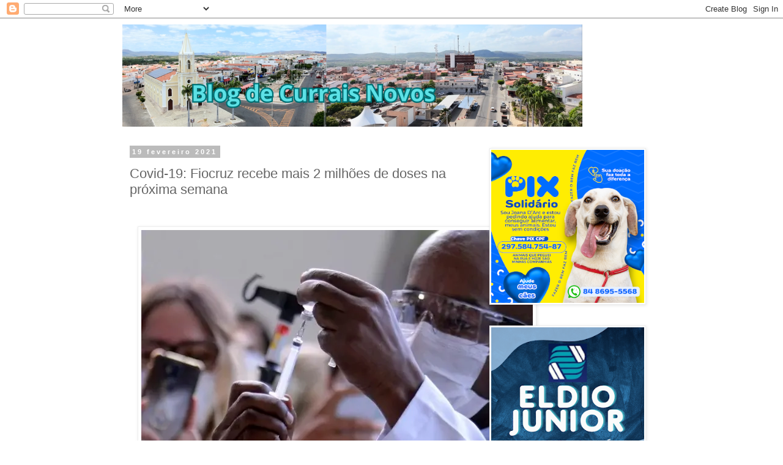

--- FILE ---
content_type: text/html; charset=UTF-8
request_url: http://www.cnovos.com/2021/02/covid-19-fiocruz-recebe-mais-2-milhoes.html
body_size: 12216
content:
<!DOCTYPE html>
<html class='v2' dir='ltr' lang='pt-BR'>
<head>
<link href='https://www.blogger.com/static/v1/widgets/335934321-css_bundle_v2.css' rel='stylesheet' type='text/css'/>
<meta content='width=1100' name='viewport'/>
<meta content='text/html; charset=UTF-8' http-equiv='Content-Type'/>
<meta content='blogger' name='generator'/>
<link href='http://www.cnovos.com/favicon.ico' rel='icon' type='image/x-icon'/>
<link href='http://www.cnovos.com/2021/02/covid-19-fiocruz-recebe-mais-2-milhoes.html' rel='canonical'/>
<link rel="alternate" type="application/atom+xml" title="Blog de Currais Novos - Atom" href="http://www.cnovos.com/feeds/posts/default" />
<link rel="alternate" type="application/rss+xml" title="Blog de Currais Novos - RSS" href="http://www.cnovos.com/feeds/posts/default?alt=rss" />
<link rel="service.post" type="application/atom+xml" title="Blog de Currais Novos - Atom" href="https://www.blogger.com/feeds/5779452736672743118/posts/default" />

<link rel="alternate" type="application/atom+xml" title="Blog de Currais Novos - Atom" href="http://www.cnovos.com/feeds/27008589776000517/comments/default" />
<!--Can't find substitution for tag [blog.ieCssRetrofitLinks]-->
<link href='https://robsonpiresxerife.com/wp-content/uploads/2021/01/astrazeneca_oxford_fiocruz_tmazs_230120210919.jpg' rel='image_src'/>
<meta content='http://www.cnovos.com/2021/02/covid-19-fiocruz-recebe-mais-2-milhoes.html' property='og:url'/>
<meta content='Covid-19: Fiocruz recebe mais 2 milhões de doses na próxima semana' property='og:title'/>
<meta content='Blog de Currais Novos - Aqui são discutidos os principais assuntos da cidade de região, como também do Brasil. Esporte, politítica e etc.' property='og:description'/>
<meta content='https://lh3.googleusercontent.com/blogger_img_proxy/AEn0k_vmaqq9mNx733k--Tt2W4DftFvjtTWxfRGEPCTPWxOJ4psYpbXq5LMMyaWjS4RnQrTYo9fN5M_0ZvO1sYHlRKtSN0Pr4emPFgQgGXjE_gbkg6535AR7PYCfob-JjuO51jG07O-w4qbjFUWt3-7WE-zBQsz2sJp6S0vdsoaS7oYJ8u9nJO6Bw5RaQBsPUQ=w1200-h630-p-k-no-nu' property='og:image'/>
<title>Blog de Currais Novos: Covid-19: Fiocruz recebe mais 2 milhões de doses na próxima semana</title>
<style id='page-skin-1' type='text/css'><!--
/*
-----------------------------------------------
Blogger Template Style
Name:     Simple
Designer: Blogger
URL:      www.blogger.com
----------------------------------------------- */
/* Content
----------------------------------------------- */
body {
font: normal normal 12px 'Trebuchet MS', Trebuchet, Verdana, sans-serif;
color: #666666;
background: #ffffff none repeat scroll top left;
padding: 0 0 0 0;
}
html body .region-inner {
min-width: 0;
max-width: 100%;
width: auto;
}
h2 {
font-size: 22px;
}
a:link {
text-decoration:none;
color: #2288bb;
}
a:visited {
text-decoration:none;
color: #888888;
}
a:hover {
text-decoration:underline;
color: #33aaff;
}
.body-fauxcolumn-outer .fauxcolumn-inner {
background: transparent none repeat scroll top left;
_background-image: none;
}
.body-fauxcolumn-outer .cap-top {
position: absolute;
z-index: 1;
height: 400px;
width: 100%;
}
.body-fauxcolumn-outer .cap-top .cap-left {
width: 100%;
background: transparent none repeat-x scroll top left;
_background-image: none;
}
.content-outer {
-moz-box-shadow: 0 0 0 rgba(0, 0, 0, .15);
-webkit-box-shadow: 0 0 0 rgba(0, 0, 0, .15);
-goog-ms-box-shadow: 0 0 0 #333333;
box-shadow: 0 0 0 rgba(0, 0, 0, .15);
margin-bottom: 1px;
}
.content-inner {
padding: 10px 40px;
}
.content-inner {
background-color: #ffffff;
}
/* Header
----------------------------------------------- */
.header-outer {
background: transparent none repeat-x scroll 0 -400px;
_background-image: none;
}
.Header h1 {
font: normal normal 40px 'Trebuchet MS',Trebuchet,Verdana,sans-serif;
color: #000000;
text-shadow: 0 0 0 rgba(0, 0, 0, .2);
}
.Header h1 a {
color: #000000;
}
.Header .description {
font-size: 18px;
color: #000000;
}
.header-inner .Header .titlewrapper {
padding: 22px 0;
}
.header-inner .Header .descriptionwrapper {
padding: 0 0;
}
/* Tabs
----------------------------------------------- */
.tabs-inner .section:first-child {
border-top: 0 solid #dddddd;
}
.tabs-inner .section:first-child ul {
margin-top: -1px;
border-top: 1px solid #dddddd;
border-left: 1px solid #dddddd;
border-right: 1px solid #dddddd;
}
.tabs-inner .widget ul {
background: transparent none repeat-x scroll 0 -800px;
_background-image: none;
border-bottom: 1px solid #dddddd;
margin-top: 0;
margin-left: -30px;
margin-right: -30px;
}
.tabs-inner .widget li a {
display: inline-block;
padding: .6em 1em;
font: normal normal 12px 'Trebuchet MS', Trebuchet, Verdana, sans-serif;
color: #000000;
border-left: 1px solid #ffffff;
border-right: 1px solid #dddddd;
}
.tabs-inner .widget li:first-child a {
border-left: none;
}
.tabs-inner .widget li.selected a, .tabs-inner .widget li a:hover {
color: #000000;
background-color: #eeeeee;
text-decoration: none;
}
/* Columns
----------------------------------------------- */
.main-outer {
border-top: 0 solid transparent;
}
.fauxcolumn-left-outer .fauxcolumn-inner {
border-right: 1px solid transparent;
}
.fauxcolumn-right-outer .fauxcolumn-inner {
border-left: 1px solid transparent;
}
/* Headings
----------------------------------------------- */
div.widget > h2,
div.widget h2.title {
margin: 0 0 1em 0;
font: normal bold 11px 'Trebuchet MS',Trebuchet,Verdana,sans-serif;
color: #000000;
}
/* Widgets
----------------------------------------------- */
.widget .zippy {
color: #999999;
text-shadow: 2px 2px 1px rgba(0, 0, 0, .1);
}
.widget .popular-posts ul {
list-style: none;
}
/* Posts
----------------------------------------------- */
h2.date-header {
font: normal bold 11px Arial, Tahoma, Helvetica, FreeSans, sans-serif;
}
.date-header span {
background-color: #bbbbbb;
color: #ffffff;
padding: 0.4em;
letter-spacing: 3px;
margin: inherit;
}
.main-inner {
padding-top: 35px;
padding-bottom: 65px;
}
.main-inner .column-center-inner {
padding: 0 0;
}
.main-inner .column-center-inner .section {
margin: 0 1em;
}
.post {
margin: 0 0 45px 0;
}
h3.post-title, .comments h4 {
font: normal normal 22px 'Trebuchet MS',Trebuchet,Verdana,sans-serif;
margin: .75em 0 0;
}
.post-body {
font-size: 110%;
line-height: 1.4;
position: relative;
}
.post-body img, .post-body .tr-caption-container, .Profile img, .Image img,
.BlogList .item-thumbnail img {
padding: 2px;
background: #ffffff;
border: 1px solid #eeeeee;
-moz-box-shadow: 1px 1px 5px rgba(0, 0, 0, .1);
-webkit-box-shadow: 1px 1px 5px rgba(0, 0, 0, .1);
box-shadow: 1px 1px 5px rgba(0, 0, 0, .1);
}
.post-body img, .post-body .tr-caption-container {
padding: 5px;
}
.post-body .tr-caption-container {
color: #666666;
}
.post-body .tr-caption-container img {
padding: 0;
background: transparent;
border: none;
-moz-box-shadow: 0 0 0 rgba(0, 0, 0, .1);
-webkit-box-shadow: 0 0 0 rgba(0, 0, 0, .1);
box-shadow: 0 0 0 rgba(0, 0, 0, .1);
}
.post-header {
margin: 0 0 1.5em;
line-height: 1.6;
font-size: 90%;
}
.post-footer {
margin: 20px -2px 0;
padding: 5px 10px;
color: #666666;
background-color: #eeeeee;
border-bottom: 1px solid #eeeeee;
line-height: 1.6;
font-size: 90%;
}
#comments .comment-author {
padding-top: 1.5em;
border-top: 1px solid transparent;
background-position: 0 1.5em;
}
#comments .comment-author:first-child {
padding-top: 0;
border-top: none;
}
.avatar-image-container {
margin: .2em 0 0;
}
#comments .avatar-image-container img {
border: 1px solid #eeeeee;
}
/* Comments
----------------------------------------------- */
.comments .comments-content .icon.blog-author {
background-repeat: no-repeat;
background-image: url([data-uri]);
}
.comments .comments-content .loadmore a {
border-top: 1px solid #999999;
border-bottom: 1px solid #999999;
}
.comments .comment-thread.inline-thread {
background-color: #eeeeee;
}
.comments .continue {
border-top: 2px solid #999999;
}
/* Accents
---------------------------------------------- */
.section-columns td.columns-cell {
border-left: 1px solid transparent;
}
.blog-pager {
background: transparent url(https://resources.blogblog.com/blogblog/data/1kt/simple/paging_dot.png) repeat-x scroll top center;
}
.blog-pager-older-link, .home-link,
.blog-pager-newer-link {
background-color: #ffffff;
padding: 5px;
}
.footer-outer {
border-top: 1px dashed #bbbbbb;
}
/* Mobile
----------------------------------------------- */
body.mobile  {
background-size: auto;
}
.mobile .body-fauxcolumn-outer {
background: transparent none repeat scroll top left;
}
.mobile .body-fauxcolumn-outer .cap-top {
background-size: 100% auto;
}
.mobile .content-outer {
-webkit-box-shadow: 0 0 3px rgba(0, 0, 0, .15);
box-shadow: 0 0 3px rgba(0, 0, 0, .15);
}
.mobile .tabs-inner .widget ul {
margin-left: 0;
margin-right: 0;
}
.mobile .post {
margin: 0;
}
.mobile .main-inner .column-center-inner .section {
margin: 0;
}
.mobile .date-header span {
padding: 0.1em 10px;
margin: 0 -10px;
}
.mobile h3.post-title {
margin: 0;
}
.mobile .blog-pager {
background: transparent none no-repeat scroll top center;
}
.mobile .footer-outer {
border-top: none;
}
.mobile .main-inner, .mobile .footer-inner {
background-color: #ffffff;
}
.mobile-index-contents {
color: #666666;
}
.mobile-link-button {
background-color: #2288bb;
}
.mobile-link-button a:link, .mobile-link-button a:visited {
color: #ffffff;
}
.mobile .tabs-inner .section:first-child {
border-top: none;
}
.mobile .tabs-inner .PageList .widget-content {
background-color: #eeeeee;
color: #000000;
border-top: 1px solid #dddddd;
border-bottom: 1px solid #dddddd;
}
.mobile .tabs-inner .PageList .widget-content .pagelist-arrow {
border-left: 1px solid #dddddd;
}

--></style>
<style id='template-skin-1' type='text/css'><!--
body {
min-width: 960px;
}
.content-outer, .content-fauxcolumn-outer, .region-inner {
min-width: 960px;
max-width: 960px;
_width: 960px;
}
.main-inner .columns {
padding-left: 0;
padding-right: 310px;
}
.main-inner .fauxcolumn-center-outer {
left: 0;
right: 310px;
/* IE6 does not respect left and right together */
_width: expression(this.parentNode.offsetWidth -
parseInt("0") -
parseInt("310px") + 'px');
}
.main-inner .fauxcolumn-left-outer {
width: 0;
}
.main-inner .fauxcolumn-right-outer {
width: 310px;
}
.main-inner .column-left-outer {
width: 0;
right: 100%;
margin-left: -0;
}
.main-inner .column-right-outer {
width: 310px;
margin-right: -310px;
}
#layout {
min-width: 0;
}
#layout .content-outer {
min-width: 0;
width: 800px;
}
#layout .region-inner {
min-width: 0;
width: auto;
}
body#layout div.add_widget {
padding: 8px;
}
body#layout div.add_widget a {
margin-left: 32px;
}
--></style>
<link href='https://www.blogger.com/dyn-css/authorization.css?targetBlogID=5779452736672743118&amp;zx=1a047632-aaf4-4372-8049-339f86ebe64a' media='none' onload='if(media!=&#39;all&#39;)media=&#39;all&#39;' rel='stylesheet'/><noscript><link href='https://www.blogger.com/dyn-css/authorization.css?targetBlogID=5779452736672743118&amp;zx=1a047632-aaf4-4372-8049-339f86ebe64a' rel='stylesheet'/></noscript>
<meta name='google-adsense-platform-account' content='ca-host-pub-1556223355139109'/>
<meta name='google-adsense-platform-domain' content='blogspot.com'/>

<!-- data-ad-client=ca-pub-5208848938670302 -->

</head>
<body class='loading variant-simplysimple'>
<div class='navbar section' id='navbar' name='Navbar'><div class='widget Navbar' data-version='1' id='Navbar1'><script type="text/javascript">
    function setAttributeOnload(object, attribute, val) {
      if(window.addEventListener) {
        window.addEventListener('load',
          function(){ object[attribute] = val; }, false);
      } else {
        window.attachEvent('onload', function(){ object[attribute] = val; });
      }
    }
  </script>
<div id="navbar-iframe-container"></div>
<script type="text/javascript" src="https://apis.google.com/js/platform.js"></script>
<script type="text/javascript">
      gapi.load("gapi.iframes:gapi.iframes.style.bubble", function() {
        if (gapi.iframes && gapi.iframes.getContext) {
          gapi.iframes.getContext().openChild({
              url: 'https://www.blogger.com/navbar/5779452736672743118?po\x3d27008589776000517\x26origin\x3dhttp://www.cnovos.com',
              where: document.getElementById("navbar-iframe-container"),
              id: "navbar-iframe"
          });
        }
      });
    </script><script type="text/javascript">
(function() {
var script = document.createElement('script');
script.type = 'text/javascript';
script.src = '//pagead2.googlesyndication.com/pagead/js/google_top_exp.js';
var head = document.getElementsByTagName('head')[0];
if (head) {
head.appendChild(script);
}})();
</script>
</div></div>
<div class='body-fauxcolumns'>
<div class='fauxcolumn-outer body-fauxcolumn-outer'>
<div class='cap-top'>
<div class='cap-left'></div>
<div class='cap-right'></div>
</div>
<div class='fauxborder-left'>
<div class='fauxborder-right'></div>
<div class='fauxcolumn-inner'>
</div>
</div>
<div class='cap-bottom'>
<div class='cap-left'></div>
<div class='cap-right'></div>
</div>
</div>
</div>
<div class='content'>
<div class='content-fauxcolumns'>
<div class='fauxcolumn-outer content-fauxcolumn-outer'>
<div class='cap-top'>
<div class='cap-left'></div>
<div class='cap-right'></div>
</div>
<div class='fauxborder-left'>
<div class='fauxborder-right'></div>
<div class='fauxcolumn-inner'>
</div>
</div>
<div class='cap-bottom'>
<div class='cap-left'></div>
<div class='cap-right'></div>
</div>
</div>
</div>
<div class='content-outer'>
<div class='content-cap-top cap-top'>
<div class='cap-left'></div>
<div class='cap-right'></div>
</div>
<div class='fauxborder-left content-fauxborder-left'>
<div class='fauxborder-right content-fauxborder-right'></div>
<div class='content-inner'>
<header>
<div class='header-outer'>
<div class='header-cap-top cap-top'>
<div class='cap-left'></div>
<div class='cap-right'></div>
</div>
<div class='fauxborder-left header-fauxborder-left'>
<div class='fauxborder-right header-fauxborder-right'></div>
<div class='region-inner header-inner'>
<div class='header section' id='header' name='Cabeçalho'><div class='widget Header' data-version='1' id='Header1'>
<div id='header-inner'>
<a href='http://www.cnovos.com/' style='display: block'>
<img alt='Blog de Currais Novos' height='167px; ' id='Header1_headerimg' src='https://blogger.googleusercontent.com/img/b/R29vZ2xl/AVvXsEj2A3efeHsl36kXXsiIk_Icy57Zz_HPHhwGf6d_yrg91-VfDR0SqbTcwww5Yer4CN-r4MP52qzD8BscMdVpT2gRfPlBO7JUQ6eykD-ZlgSUhAUGpZbXfWDZnREG9aZFOq2bXzGabZOgGaoAawLg-IvQUa-NZo729DkGObenEdT6D8knU8mCfVK5GCPSpAw/s752/Blog%20de%20Currais%20Novos.png' style='display: block' width='752px; '/>
</a>
</div>
</div></div>
</div>
</div>
<div class='header-cap-bottom cap-bottom'>
<div class='cap-left'></div>
<div class='cap-right'></div>
</div>
</div>
</header>
<div class='tabs-outer'>
<div class='tabs-cap-top cap-top'>
<div class='cap-left'></div>
<div class='cap-right'></div>
</div>
<div class='fauxborder-left tabs-fauxborder-left'>
<div class='fauxborder-right tabs-fauxborder-right'></div>
<div class='region-inner tabs-inner'>
<div class='tabs no-items section' id='crosscol' name='Entre colunas'></div>
<div class='tabs no-items section' id='crosscol-overflow' name='Cross-Column 2'></div>
</div>
</div>
<div class='tabs-cap-bottom cap-bottom'>
<div class='cap-left'></div>
<div class='cap-right'></div>
</div>
</div>
<div class='main-outer'>
<div class='main-cap-top cap-top'>
<div class='cap-left'></div>
<div class='cap-right'></div>
</div>
<div class='fauxborder-left main-fauxborder-left'>
<div class='fauxborder-right main-fauxborder-right'></div>
<div class='region-inner main-inner'>
<div class='columns fauxcolumns'>
<div class='fauxcolumn-outer fauxcolumn-center-outer'>
<div class='cap-top'>
<div class='cap-left'></div>
<div class='cap-right'></div>
</div>
<div class='fauxborder-left'>
<div class='fauxborder-right'></div>
<div class='fauxcolumn-inner'>
</div>
</div>
<div class='cap-bottom'>
<div class='cap-left'></div>
<div class='cap-right'></div>
</div>
</div>
<div class='fauxcolumn-outer fauxcolumn-left-outer'>
<div class='cap-top'>
<div class='cap-left'></div>
<div class='cap-right'></div>
</div>
<div class='fauxborder-left'>
<div class='fauxborder-right'></div>
<div class='fauxcolumn-inner'>
</div>
</div>
<div class='cap-bottom'>
<div class='cap-left'></div>
<div class='cap-right'></div>
</div>
</div>
<div class='fauxcolumn-outer fauxcolumn-right-outer'>
<div class='cap-top'>
<div class='cap-left'></div>
<div class='cap-right'></div>
</div>
<div class='fauxborder-left'>
<div class='fauxborder-right'></div>
<div class='fauxcolumn-inner'>
</div>
</div>
<div class='cap-bottom'>
<div class='cap-left'></div>
<div class='cap-right'></div>
</div>
</div>
<!-- corrects IE6 width calculation -->
<div class='columns-inner'>
<div class='column-center-outer'>
<div class='column-center-inner'>
<div class='main section' id='main' name='Principal'><div class='widget Blog' data-version='1' id='Blog1'>
<div class='blog-posts hfeed'>

          <div class="date-outer">
        
<h2 class='date-header'><span>19 fevereiro 2021</span></h2>

          <div class="date-posts">
        
<div class='post-outer'>
<div class='post hentry uncustomized-post-template' itemprop='blogPost' itemscope='itemscope' itemtype='http://schema.org/BlogPosting'>
<meta content='https://robsonpiresxerife.com/wp-content/uploads/2021/01/astrazeneca_oxford_fiocruz_tmazs_230120210919.jpg' itemprop='image_url'/>
<meta content='5779452736672743118' itemprop='blogId'/>
<meta content='27008589776000517' itemprop='postId'/>
<a name='27008589776000517'></a>
<h3 class='post-title entry-title' itemprop='name'>
Covid-19: Fiocruz recebe mais 2 milhões de doses na próxima semana
</h3>
<div class='post-header'>
<div class='post-header-line-1'></div>
</div>
<div class='post-body entry-content' id='post-body-27008589776000517' itemprop='description articleBody'>
<p style="text-align: center;">&nbsp;</p><div class="separator" style="clear: both; text-align: center;"><a href="https://robsonpiresxerife.com/wp-content/uploads/2021/01/astrazeneca_oxford_fiocruz_tmazs_230120210919.jpg" imageanchor="1" style="margin-left: 1em; margin-right: 1em;"><img border="0" data-original-height="444" data-original-width="640" height="444" src="https://robsonpiresxerife.com/wp-content/uploads/2021/01/astrazeneca_oxford_fiocruz_tmazs_230120210919.jpg" width="640" /></a></div><div style="text-align: justify;"><br /></div><p></p><p style="background-color: white; box-sizing: border-box; color: #333333; font-family: &quot;noto serif&quot;, sans-serif; font-size: 20px; margin-bottom: 0.9rem; margin-top: 0px;">A Fundação Oswaldo Cruz (Fiocruz) deve receber até o fim da próxima semana mais 2 milhões de doses da vacina da AstraZeneca contra a covid-19. O material, que já vem pronto para ser aplicado, foi produzido pelo Instituto Serum, da Índia. A Fiocruz fará apenas a rotulagem para distribuição pelo Programa Nacional de Imunizações.</p><div style="text-align: justify;"><p style="background-color: white; box-sizing: border-box; color: #333333; font-family: &quot;noto serif&quot;, sans-serif; font-size: 20px; margin-bottom: 0.9rem; margin-top: 0px; text-align: start;">Outros 8 milhões de doses estão previstos pelo acordo com os parceiros AstraZeneca e Instituto Serum, mas ainda não há data prevista para o recebimento. Em janeiro deste ano, a Fiocruz já havia recebido 2 milhões de doses da vacina.</p><p style="background-color: white; box-sizing: border-box; color: #333333; font-family: &quot;noto serif&quot;, sans-serif; font-size: 20px; margin-bottom: 0.9rem; margin-top: 0px; text-align: start;">A estratégia de receber doses prontas é uma iniciativa paralela à produção própria feita pela Fiocruz, a partir da importação do Ingrediente Farmacêutico Ativo (IFA).</p><p style="background-color: white; box-sizing: border-box; color: #333333; font-family: &quot;noto serif&quot;, sans-serif; font-size: 20px; margin-bottom: 0.9rem; margin-top: 0px; text-align: start;">Agência Brasil</p><p style="background-color: white; box-sizing: border-box; color: #333333; font-family: &quot;noto serif&quot;, sans-serif; font-size: 20px; margin-bottom: 0.9rem; margin-top: 0px; text-align: start;">Fonte:<a href="https://robsonpiresxerife.com/covid-19-fiocruz-recebe-mais-2-milhoes-de-doses-na-proxima-semana/" target="_blank"> Blog de Robson Pires</a></p><p style="background-color: white; box-sizing: border-box; color: #333333; font-family: &quot;noto serif&quot;, sans-serif; font-size: 20px; margin-bottom: 0.9rem; margin-top: 0px; text-align: start;"></p><div class="separator" style="clear: left; float: left; margin-bottom: 1em; margin-right: 1em; text-align: center;"><a href="https://blogger.googleusercontent.com/img/b/R29vZ2xl/AVvXsEiY-lGA_6ezVGgVgJCoNY0lAZQcchJlOx91QI0KvRk59SMnSX5C93cv-il4Sglo5Glfh7Ksej7gwwxy2cWftmzXSVYdoj2USbLHUl0Af6SDfjHPZpYWMixv6sXHDydoIzmfFnq6PfXPj51P/" style="margin-left: 1em; margin-right: 1em;"><img alt="" data-original-height="195" data-original-width="320" height="195" src="https://blogger.googleusercontent.com/img/b/R29vZ2xl/AVvXsEiY-lGA_6ezVGgVgJCoNY0lAZQcchJlOx91QI0KvRk59SMnSX5C93cv-il4Sglo5Glfh7Ksej7gwwxy2cWftmzXSVYdoj2USbLHUl0Af6SDfjHPZpYWMixv6sXHDydoIzmfFnq6PfXPj51P/" width="320" /></a></div><br /><br /><p></p></div>
<div style='clear: both;'></div>
</div>
<div class='post-footer'>
<div class='post-footer-line post-footer-line-1'>
<span class='post-author vcard'>
Posted by
<span class='fn' itemprop='author' itemscope='itemscope' itemtype='http://schema.org/Person'>
<meta content='https://www.blogger.com/profile/03153746925125068681' itemprop='url'/>
<a class='g-profile' href='https://www.blogger.com/profile/03153746925125068681' rel='author' title='author profile'>
<span itemprop='name'>Inacio de Colombita</span>
</a>
</span>
</span>
<span class='post-timestamp'>
</span>
<span class='post-comment-link'>
</span>
<span class='post-icons'>
</span>
<div class='post-share-buttons goog-inline-block'>
<a class='goog-inline-block share-button sb-email' href='https://www.blogger.com/share-post.g?blogID=5779452736672743118&postID=27008589776000517&target=email' target='_blank' title='Enviar por e-mail'><span class='share-button-link-text'>Enviar por e-mail</span></a><a class='goog-inline-block share-button sb-blog' href='https://www.blogger.com/share-post.g?blogID=5779452736672743118&postID=27008589776000517&target=blog' onclick='window.open(this.href, "_blank", "height=270,width=475"); return false;' target='_blank' title='Postar no blog!'><span class='share-button-link-text'>Postar no blog!</span></a><a class='goog-inline-block share-button sb-twitter' href='https://www.blogger.com/share-post.g?blogID=5779452736672743118&postID=27008589776000517&target=twitter' target='_blank' title='Compartilhar no X'><span class='share-button-link-text'>Compartilhar no X</span></a><a class='goog-inline-block share-button sb-facebook' href='https://www.blogger.com/share-post.g?blogID=5779452736672743118&postID=27008589776000517&target=facebook' onclick='window.open(this.href, "_blank", "height=430,width=640"); return false;' target='_blank' title='Compartilhar no Facebook'><span class='share-button-link-text'>Compartilhar no Facebook</span></a><a class='goog-inline-block share-button sb-pinterest' href='https://www.blogger.com/share-post.g?blogID=5779452736672743118&postID=27008589776000517&target=pinterest' target='_blank' title='Compartilhar com o Pinterest'><span class='share-button-link-text'>Compartilhar com o Pinterest</span></a>
</div>
</div>
<div class='post-footer-line post-footer-line-2'>
<span class='post-labels'>
</span>
</div>
<div class='post-footer-line post-footer-line-3'>
<span class='post-location'>
</span>
</div>
</div>
</div>
<div class='comments' id='comments'>
<a name='comments'></a>
<h4>Nenhum comentário:</h4>
<div id='Blog1_comments-block-wrapper'>
<dl class='avatar-comment-indent' id='comments-block'>
</dl>
</div>
<p class='comment-footer'>
<div class='comment-form'>
<a name='comment-form'></a>
<h4 id='comment-post-message'>Postar um comentário</h4>
<p>
</p>
<a href='https://www.blogger.com/comment/frame/5779452736672743118?po=27008589776000517&hl=pt-BR&saa=85391&origin=http://www.cnovos.com' id='comment-editor-src'></a>
<iframe allowtransparency='true' class='blogger-iframe-colorize blogger-comment-from-post' frameborder='0' height='410px' id='comment-editor' name='comment-editor' src='' width='100%'></iframe>
<script src='https://www.blogger.com/static/v1/jsbin/2830521187-comment_from_post_iframe.js' type='text/javascript'></script>
<script type='text/javascript'>
      BLOG_CMT_createIframe('https://www.blogger.com/rpc_relay.html');
    </script>
</div>
</p>
</div>
</div>
<div class='inline-ad'>
<script async src="https://pagead2.googlesyndication.com/pagead/js/adsbygoogle.js?client=ca-pub-5208848938670302&host=ca-host-pub-1556223355139109" crossorigin="anonymous"></script>
<!-- cnovosnot_main_Blog1_468x60_as -->
<ins class="adsbygoogle"
     style="display:inline-block;width:468px;height:60px"
     data-ad-client="ca-pub-5208848938670302"
     data-ad-host="ca-host-pub-1556223355139109"
     data-ad-slot="3075482177"></ins>
<script>
(adsbygoogle = window.adsbygoogle || []).push({});
</script>
</div>

        </div></div>
      
</div>
<div class='blog-pager' id='blog-pager'>
<span id='blog-pager-newer-link'>
<a class='blog-pager-newer-link' href='http://www.cnovos.com/2021/02/carlson-gomes-publicou-em-seu-facebook_55.html' id='Blog1_blog-pager-newer-link' title='Postagem mais recente'>Postagem mais recente</a>
</span>
<span id='blog-pager-older-link'>
<a class='blog-pager-older-link' href='http://www.cnovos.com/2021/02/morre-durval-dantas-dono-da-rede-mare.html' id='Blog1_blog-pager-older-link' title='Postagem mais antiga'>Postagem mais antiga</a>
</span>
<a class='home-link' href='http://www.cnovos.com/'>Página inicial</a>
</div>
<div class='clear'></div>
<div class='post-feeds'>
<div class='feed-links'>
Assinar:
<a class='feed-link' href='http://www.cnovos.com/feeds/27008589776000517/comments/default' target='_blank' type='application/atom+xml'>Postar comentários (Atom)</a>
</div>
</div>
</div><div class='widget HTML' data-version='1' id='HTML6'>
<div class='widget-content'>
<div id="audimaWidget"></div>
<script src="//audio.audima.co/audima-widget.js" defer></script>
</div>
<div class='clear'></div>
</div></div>
</div>
</div>
<div class='column-left-outer'>
<div class='column-left-inner'>
<aside>
</aside>
</div>
</div>
<div class='column-right-outer'>
<div class='column-right-inner'>
<aside>
<div class='sidebar section' id='sidebar-right-1'><div class='widget Image' data-version='1' id='Image1'>
<div class='widget-content'>
<img alt='' height='302' id='Image1_img' src='https://blogger.googleusercontent.com/img/a/AVvXsEjFzUDBnZ3NY5LxU3noHsGiwuGzRwloK3cgVqYBc1bJgdJmVzqrVzO-HEp0ovZ1RVIq-vAQm6sUx_TH4-FfQWPO9qu9nCO2W65qf5jWncLZX_c2rDB7Hmuy3PRcFd3wcktylTJE4vZQm-pJmlTrNPooUAxFKY0H7tQ1hWDW5oO_MJ_rbZdvBtlnNyaukz8=s302' width='302'/>
<br/>
</div>
<div class='clear'></div>
</div><div class='widget Image' data-version='1' id='Image3'>
<div class='widget-content'>
<img alt='' height='302' id='Image3_img' src='https://blogger.googleusercontent.com/img/a/AVvXsEiDbcuU_TR8_-vsG82RLdLKTZRp0MlBDQDvx4e-Co-4JMWP4tSIjd-gyaGPFgPDHW1WaflAWIJEmw3Py6lK0D487k_-ZERkAO-ay3kYdLqfqmKYqcvGWEHhVFEPuPZM2lnPlPa6FGkyQCW2mc7qqNyWc5ZiBuulvYW5eS79IhrAwkepQGYdEC5vQPicR8g=s302' width='302'/>
<br/>
</div>
<div class='clear'></div>
</div><div class='widget Image' data-version='1' id='Image2'>
<div class='widget-content'>
<img alt='' height='320' id='Image2_img' src='https://blogger.googleusercontent.com/img/a/AVvXsEhv731JMS5fQgctCQvApGbUvuZsPpx0LjARIFfuch0NU-pMdOPDKRdq151vQvUdH6AgOmflAJ0sVUL4rGbcYiOpcHHbz3jtnHHgVmX9eoJ8IRagksd5NLdq2NFqFm4yDbwdFzq9YQKD_bvWdwN4gyYHe3bEYmgL1CLUCCkGKk6klhs28x4rU2ZS0A4BiE0=s320' width='267'/>
<br/>
</div>
<div class='clear'></div>
</div><div class='widget HTML' data-version='1' id='HTML5'>
<h2 class='title'>AddToAny</h2>
<div class='widget-content'>
<!-- BEGIN AddToAny for Blogger -->
<script type="text/template" class="blogger_addtoany_html">
<div class="a2a_kit a2a_kit_size_32 a2a_default_style">
    <a class="a2a_button_facebook"></a>
    <a class="a2a_button_twitter"></a>
    <a class="a2a_button_whatsapp"></a>
    <a class="a2a_button_print"></a>
    <a class="a2a_button_copy_link"></a>
    <a class="a2a_button_telegram"></a>
    <a class="a2a_button_facebook_messenger"></a>
    <a class="a2a_dd" href="https://www.addtoany.com/share"></a>
</div>
</script>
<script async src="https://static.addtoany.com/js/blogger.js"></script>
<!-- END AddToAny for Blogger -->
</div>
<div class='clear'></div>
</div><div class='widget HTML' data-version='1' id='HTML4'>
<div class='widget-content'>
<div class="fb-like-box" data-href="https://www.facebook.com/blogcnovos" data-width="250" data-height="450" data-show-faces="true" data-stream="false" data-show-border="true" data-header="true"></div>
</div>
<div class='clear'></div>
</div></div>
<table border='0' cellpadding='0' cellspacing='0' class='section-columns columns-2'>
<tbody>
<tr>
<td class='first columns-cell'>
<div class='sidebar section' id='sidebar-right-2-1'><div class='widget HTML' data-version='1' id='HTML1'>
<div class='widget-content'>
<div class="fb-like-box" data-href="https://www.facebook.com/blogcnovos" data-width="250" data-height="450" data-show-faces="true" data-stream="false" data-show-border="true" data-header="true"></div>
</div>
<div class='clear'></div>
</div></div>
</td>
<td class='columns-cell'>
<div class='sidebar section' id='sidebar-right-2-2'><div class='widget BlogArchive' data-version='1' id='BlogArchive1'>
<h2>Arquivo do blog</h2>
<div class='widget-content'>
<div id='ArchiveList'>
<div id='BlogArchive1_ArchiveList'>
<ul class='flat'>
<li class='archivedate'>
<a href='http://www.cnovos.com/2026/01/'>janeiro</a> (206)
      </li>
<li class='archivedate'>
<a href='http://www.cnovos.com/2025/12/'>dezembro</a> (360)
      </li>
<li class='archivedate'>
<a href='http://www.cnovos.com/2025/11/'>novembro</a> (366)
      </li>
<li class='archivedate'>
<a href='http://www.cnovos.com/2025/10/'>outubro</a> (360)
      </li>
<li class='archivedate'>
<a href='http://www.cnovos.com/2025/09/'>setembro</a> (346)
      </li>
<li class='archivedate'>
<a href='http://www.cnovos.com/2025/08/'>agosto</a> (394)
      </li>
<li class='archivedate'>
<a href='http://www.cnovos.com/2025/07/'>julho</a> (419)
      </li>
<li class='archivedate'>
<a href='http://www.cnovos.com/2025/06/'>junho</a> (365)
      </li>
<li class='archivedate'>
<a href='http://www.cnovos.com/2025/05/'>maio</a> (385)
      </li>
<li class='archivedate'>
<a href='http://www.cnovos.com/2025/04/'>abril</a> (295)
      </li>
<li class='archivedate'>
<a href='http://www.cnovos.com/2025/03/'>março</a> (313)
      </li>
<li class='archivedate'>
<a href='http://www.cnovos.com/2025/02/'>fevereiro</a> (285)
      </li>
<li class='archivedate'>
<a href='http://www.cnovos.com/2025/01/'>janeiro</a> (239)
      </li>
<li class='archivedate'>
<a href='http://www.cnovos.com/2024/12/'>dezembro</a> (279)
      </li>
<li class='archivedate'>
<a href='http://www.cnovos.com/2024/11/'>novembro</a> (265)
      </li>
<li class='archivedate'>
<a href='http://www.cnovos.com/2024/10/'>outubro</a> (297)
      </li>
<li class='archivedate'>
<a href='http://www.cnovos.com/2024/09/'>setembro</a> (136)
      </li>
<li class='archivedate'>
<a href='http://www.cnovos.com/2024/08/'>agosto</a> (132)
      </li>
<li class='archivedate'>
<a href='http://www.cnovos.com/2024/07/'>julho</a> (128)
      </li>
<li class='archivedate'>
<a href='http://www.cnovos.com/2024/06/'>junho</a> (148)
      </li>
<li class='archivedate'>
<a href='http://www.cnovos.com/2024/05/'>maio</a> (125)
      </li>
<li class='archivedate'>
<a href='http://www.cnovos.com/2024/04/'>abril</a> (181)
      </li>
<li class='archivedate'>
<a href='http://www.cnovos.com/2024/03/'>março</a> (245)
      </li>
<li class='archivedate'>
<a href='http://www.cnovos.com/2024/02/'>fevereiro</a> (195)
      </li>
<li class='archivedate'>
<a href='http://www.cnovos.com/2024/01/'>janeiro</a> (152)
      </li>
<li class='archivedate'>
<a href='http://www.cnovos.com/2023/12/'>dezembro</a> (181)
      </li>
<li class='archivedate'>
<a href='http://www.cnovos.com/2023/11/'>novembro</a> (151)
      </li>
<li class='archivedate'>
<a href='http://www.cnovos.com/2023/10/'>outubro</a> (157)
      </li>
<li class='archivedate'>
<a href='http://www.cnovos.com/2023/09/'>setembro</a> (119)
      </li>
<li class='archivedate'>
<a href='http://www.cnovos.com/2023/08/'>agosto</a> (141)
      </li>
<li class='archivedate'>
<a href='http://www.cnovos.com/2023/07/'>julho</a> (144)
      </li>
<li class='archivedate'>
<a href='http://www.cnovos.com/2023/06/'>junho</a> (133)
      </li>
<li class='archivedate'>
<a href='http://www.cnovos.com/2023/05/'>maio</a> (160)
      </li>
<li class='archivedate'>
<a href='http://www.cnovos.com/2023/04/'>abril</a> (173)
      </li>
<li class='archivedate'>
<a href='http://www.cnovos.com/2023/03/'>março</a> (263)
      </li>
<li class='archivedate'>
<a href='http://www.cnovos.com/2023/02/'>fevereiro</a> (150)
      </li>
<li class='archivedate'>
<a href='http://www.cnovos.com/2023/01/'>janeiro</a> (124)
      </li>
<li class='archivedate'>
<a href='http://www.cnovos.com/2022/12/'>dezembro</a> (146)
      </li>
<li class='archivedate'>
<a href='http://www.cnovos.com/2022/11/'>novembro</a> (110)
      </li>
<li class='archivedate'>
<a href='http://www.cnovos.com/2022/10/'>outubro</a> (110)
      </li>
<li class='archivedate'>
<a href='http://www.cnovos.com/2022/09/'>setembro</a> (124)
      </li>
<li class='archivedate'>
<a href='http://www.cnovos.com/2022/08/'>agosto</a> (170)
      </li>
<li class='archivedate'>
<a href='http://www.cnovos.com/2022/07/'>julho</a> (159)
      </li>
<li class='archivedate'>
<a href='http://www.cnovos.com/2022/06/'>junho</a> (135)
      </li>
<li class='archivedate'>
<a href='http://www.cnovos.com/2022/05/'>maio</a> (196)
      </li>
<li class='archivedate'>
<a href='http://www.cnovos.com/2022/04/'>abril</a> (132)
      </li>
<li class='archivedate'>
<a href='http://www.cnovos.com/2022/03/'>março</a> (101)
      </li>
<li class='archivedate'>
<a href='http://www.cnovos.com/2022/02/'>fevereiro</a> (96)
      </li>
<li class='archivedate'>
<a href='http://www.cnovos.com/2022/01/'>janeiro</a> (124)
      </li>
<li class='archivedate'>
<a href='http://www.cnovos.com/2021/12/'>dezembro</a> (132)
      </li>
<li class='archivedate'>
<a href='http://www.cnovos.com/2021/11/'>novembro</a> (104)
      </li>
<li class='archivedate'>
<a href='http://www.cnovos.com/2021/10/'>outubro</a> (100)
      </li>
<li class='archivedate'>
<a href='http://www.cnovos.com/2021/09/'>setembro</a> (97)
      </li>
<li class='archivedate'>
<a href='http://www.cnovos.com/2021/08/'>agosto</a> (162)
      </li>
<li class='archivedate'>
<a href='http://www.cnovos.com/2021/07/'>julho</a> (154)
      </li>
<li class='archivedate'>
<a href='http://www.cnovos.com/2021/06/'>junho</a> (133)
      </li>
<li class='archivedate'>
<a href='http://www.cnovos.com/2021/05/'>maio</a> (183)
      </li>
<li class='archivedate'>
<a href='http://www.cnovos.com/2021/04/'>abril</a> (138)
      </li>
<li class='archivedate'>
<a href='http://www.cnovos.com/2021/03/'>março</a> (137)
      </li>
<li class='archivedate'>
<a href='http://www.cnovos.com/2021/02/'>fevereiro</a> (128)
      </li>
<li class='archivedate'>
<a href='http://www.cnovos.com/2021/01/'>janeiro</a> (199)
      </li>
<li class='archivedate'>
<a href='http://www.cnovos.com/2020/12/'>dezembro</a> (155)
      </li>
<li class='archivedate'>
<a href='http://www.cnovos.com/2020/11/'>novembro</a> (116)
      </li>
<li class='archivedate'>
<a href='http://www.cnovos.com/2020/10/'>outubro</a> (80)
      </li>
<li class='archivedate'>
<a href='http://www.cnovos.com/2020/09/'>setembro</a> (120)
      </li>
<li class='archivedate'>
<a href='http://www.cnovos.com/2020/08/'>agosto</a> (115)
      </li>
<li class='archivedate'>
<a href='http://www.cnovos.com/2020/07/'>julho</a> (132)
      </li>
<li class='archivedate'>
<a href='http://www.cnovos.com/2020/06/'>junho</a> (181)
      </li>
<li class='archivedate'>
<a href='http://www.cnovos.com/2020/05/'>maio</a> (155)
      </li>
<li class='archivedate'>
<a href='http://www.cnovos.com/2020/04/'>abril</a> (159)
      </li>
<li class='archivedate'>
<a href='http://www.cnovos.com/2020/03/'>março</a> (181)
      </li>
<li class='archivedate'>
<a href='http://www.cnovos.com/2020/02/'>fevereiro</a> (122)
      </li>
<li class='archivedate'>
<a href='http://www.cnovos.com/2020/01/'>janeiro</a> (129)
      </li>
<li class='archivedate'>
<a href='http://www.cnovos.com/2019/12/'>dezembro</a> (161)
      </li>
<li class='archivedate'>
<a href='http://www.cnovos.com/2019/11/'>novembro</a> (129)
      </li>
<li class='archivedate'>
<a href='http://www.cnovos.com/2019/10/'>outubro</a> (138)
      </li>
<li class='archivedate'>
<a href='http://www.cnovos.com/2019/09/'>setembro</a> (147)
      </li>
<li class='archivedate'>
<a href='http://www.cnovos.com/2019/08/'>agosto</a> (177)
      </li>
<li class='archivedate'>
<a href='http://www.cnovos.com/2019/07/'>julho</a> (170)
      </li>
<li class='archivedate'>
<a href='http://www.cnovos.com/2019/06/'>junho</a> (158)
      </li>
<li class='archivedate'>
<a href='http://www.cnovos.com/2019/05/'>maio</a> (168)
      </li>
<li class='archivedate'>
<a href='http://www.cnovos.com/2019/04/'>abril</a> (159)
      </li>
<li class='archivedate'>
<a href='http://www.cnovos.com/2019/03/'>março</a> (222)
      </li>
<li class='archivedate'>
<a href='http://www.cnovos.com/2019/02/'>fevereiro</a> (153)
      </li>
<li class='archivedate'>
<a href='http://www.cnovos.com/2019/01/'>janeiro</a> (155)
      </li>
<li class='archivedate'>
<a href='http://www.cnovos.com/2018/12/'>dezembro</a> (188)
      </li>
<li class='archivedate'>
<a href='http://www.cnovos.com/2018/11/'>novembro</a> (158)
      </li>
<li class='archivedate'>
<a href='http://www.cnovos.com/2018/10/'>outubro</a> (158)
      </li>
<li class='archivedate'>
<a href='http://www.cnovos.com/2018/09/'>setembro</a> (226)
      </li>
<li class='archivedate'>
<a href='http://www.cnovos.com/2018/08/'>agosto</a> (204)
      </li>
<li class='archivedate'>
<a href='http://www.cnovos.com/2018/07/'>julho</a> (215)
      </li>
<li class='archivedate'>
<a href='http://www.cnovos.com/2018/06/'>junho</a> (152)
      </li>
<li class='archivedate'>
<a href='http://www.cnovos.com/2018/05/'>maio</a> (181)
      </li>
<li class='archivedate'>
<a href='http://www.cnovos.com/2018/04/'>abril</a> (174)
      </li>
<li class='archivedate'>
<a href='http://www.cnovos.com/2018/03/'>março</a> (194)
      </li>
<li class='archivedate'>
<a href='http://www.cnovos.com/2018/02/'>fevereiro</a> (205)
      </li>
<li class='archivedate'>
<a href='http://www.cnovos.com/2018/01/'>janeiro</a> (190)
      </li>
<li class='archivedate'>
<a href='http://www.cnovos.com/2017/12/'>dezembro</a> (197)
      </li>
<li class='archivedate'>
<a href='http://www.cnovos.com/2017/11/'>novembro</a> (178)
      </li>
<li class='archivedate'>
<a href='http://www.cnovos.com/2017/10/'>outubro</a> (193)
      </li>
<li class='archivedate'>
<a href='http://www.cnovos.com/2017/09/'>setembro</a> (190)
      </li>
<li class='archivedate'>
<a href='http://www.cnovos.com/2017/08/'>agosto</a> (209)
      </li>
<li class='archivedate'>
<a href='http://www.cnovos.com/2017/07/'>julho</a> (214)
      </li>
<li class='archivedate'>
<a href='http://www.cnovos.com/2017/06/'>junho</a> (191)
      </li>
<li class='archivedate'>
<a href='http://www.cnovos.com/2017/05/'>maio</a> (175)
      </li>
<li class='archivedate'>
<a href='http://www.cnovos.com/2017/04/'>abril</a> (164)
      </li>
<li class='archivedate'>
<a href='http://www.cnovos.com/2017/03/'>março</a> (163)
      </li>
<li class='archivedate'>
<a href='http://www.cnovos.com/2017/02/'>fevereiro</a> (165)
      </li>
<li class='archivedate'>
<a href='http://www.cnovos.com/2017/01/'>janeiro</a> (225)
      </li>
<li class='archivedate'>
<a href='http://www.cnovos.com/2016/12/'>dezembro</a> (219)
      </li>
<li class='archivedate'>
<a href='http://www.cnovos.com/2016/11/'>novembro</a> (196)
      </li>
<li class='archivedate'>
<a href='http://www.cnovos.com/2016/10/'>outubro</a> (214)
      </li>
<li class='archivedate'>
<a href='http://www.cnovos.com/2016/09/'>setembro</a> (127)
      </li>
<li class='archivedate'>
<a href='http://www.cnovos.com/2016/08/'>agosto</a> (147)
      </li>
<li class='archivedate'>
<a href='http://www.cnovos.com/2016/07/'>julho</a> (180)
      </li>
<li class='archivedate'>
<a href='http://www.cnovos.com/2016/06/'>junho</a> (190)
      </li>
<li class='archivedate'>
<a href='http://www.cnovos.com/2016/05/'>maio</a> (235)
      </li>
<li class='archivedate'>
<a href='http://www.cnovos.com/2016/04/'>abril</a> (221)
      </li>
<li class='archivedate'>
<a href='http://www.cnovos.com/2016/03/'>março</a> (182)
      </li>
<li class='archivedate'>
<a href='http://www.cnovos.com/2016/02/'>fevereiro</a> (248)
      </li>
<li class='archivedate'>
<a href='http://www.cnovos.com/2016/01/'>janeiro</a> (272)
      </li>
<li class='archivedate'>
<a href='http://www.cnovos.com/2015/12/'>dezembro</a> (252)
      </li>
<li class='archivedate'>
<a href='http://www.cnovos.com/2015/11/'>novembro</a> (217)
      </li>
<li class='archivedate'>
<a href='http://www.cnovos.com/2015/10/'>outubro</a> (244)
      </li>
<li class='archivedate'>
<a href='http://www.cnovos.com/2015/09/'>setembro</a> (241)
      </li>
<li class='archivedate'>
<a href='http://www.cnovos.com/2015/08/'>agosto</a> (299)
      </li>
<li class='archivedate'>
<a href='http://www.cnovos.com/2015/07/'>julho</a> (259)
      </li>
<li class='archivedate'>
<a href='http://www.cnovos.com/2015/06/'>junho</a> (244)
      </li>
<li class='archivedate'>
<a href='http://www.cnovos.com/2015/05/'>maio</a> (239)
      </li>
<li class='archivedate'>
<a href='http://www.cnovos.com/2015/04/'>abril</a> (286)
      </li>
<li class='archivedate'>
<a href='http://www.cnovos.com/2015/03/'>março</a> (309)
      </li>
<li class='archivedate'>
<a href='http://www.cnovos.com/2015/02/'>fevereiro</a> (216)
      </li>
<li class='archivedate'>
<a href='http://www.cnovos.com/2015/01/'>janeiro</a> (288)
      </li>
<li class='archivedate'>
<a href='http://www.cnovos.com/2014/12/'>dezembro</a> (311)
      </li>
<li class='archivedate'>
<a href='http://www.cnovos.com/2014/11/'>novembro</a> (278)
      </li>
<li class='archivedate'>
<a href='http://www.cnovos.com/2014/10/'>outubro</a> (312)
      </li>
<li class='archivedate'>
<a href='http://www.cnovos.com/2014/09/'>setembro</a> (283)
      </li>
<li class='archivedate'>
<a href='http://www.cnovos.com/2014/08/'>agosto</a> (381)
      </li>
<li class='archivedate'>
<a href='http://www.cnovos.com/2014/07/'>julho</a> (410)
      </li>
<li class='archivedate'>
<a href='http://www.cnovos.com/2014/06/'>junho</a> (386)
      </li>
<li class='archivedate'>
<a href='http://www.cnovos.com/2014/05/'>maio</a> (415)
      </li>
<li class='archivedate'>
<a href='http://www.cnovos.com/2014/04/'>abril</a> (326)
      </li>
<li class='archivedate'>
<a href='http://www.cnovos.com/2014/03/'>março</a> (275)
      </li>
<li class='archivedate'>
<a href='http://www.cnovos.com/2014/02/'>fevereiro</a> (243)
      </li>
<li class='archivedate'>
<a href='http://www.cnovos.com/2014/01/'>janeiro</a> (255)
      </li>
<li class='archivedate'>
<a href='http://www.cnovos.com/2013/12/'>dezembro</a> (331)
      </li>
<li class='archivedate'>
<a href='http://www.cnovos.com/2013/11/'>novembro</a> (350)
      </li>
<li class='archivedate'>
<a href='http://www.cnovos.com/2013/10/'>outubro</a> (307)
      </li>
<li class='archivedate'>
<a href='http://www.cnovos.com/2013/09/'>setembro</a> (269)
      </li>
<li class='archivedate'>
<a href='http://www.cnovos.com/2013/08/'>agosto</a> (356)
      </li>
<li class='archivedate'>
<a href='http://www.cnovos.com/2013/07/'>julho</a> (339)
      </li>
<li class='archivedate'>
<a href='http://www.cnovos.com/2013/06/'>junho</a> (304)
      </li>
<li class='archivedate'>
<a href='http://www.cnovos.com/2013/05/'>maio</a> (376)
      </li>
<li class='archivedate'>
<a href='http://www.cnovos.com/2013/04/'>abril</a> (405)
      </li>
<li class='archivedate'>
<a href='http://www.cnovos.com/2013/03/'>março</a> (418)
      </li>
<li class='archivedate'>
<a href='http://www.cnovos.com/2013/02/'>fevereiro</a> (394)
      </li>
<li class='archivedate'>
<a href='http://www.cnovos.com/2013/01/'>janeiro</a> (410)
      </li>
<li class='archivedate'>
<a href='http://www.cnovos.com/2012/12/'>dezembro</a> (372)
      </li>
<li class='archivedate'>
<a href='http://www.cnovos.com/2012/11/'>novembro</a> (273)
      </li>
<li class='archivedate'>
<a href='http://www.cnovos.com/2012/10/'>outubro</a> (117)
      </li>
<li class='archivedate'>
<a href='http://www.cnovos.com/2012/09/'>setembro</a> (64)
      </li>
<li class='archivedate'>
<a href='http://www.cnovos.com/2012/08/'>agosto</a> (81)
      </li>
<li class='archivedate'>
<a href='http://www.cnovos.com/2012/07/'>julho</a> (38)
      </li>
</ul>
</div>
</div>
<div class='clear'></div>
</div>
</div></div>
</td>
</tr>
</tbody>
</table>
<div class='sidebar no-items section' id='sidebar-right-3'></div>
</aside>
</div>
</div>
</div>
<div style='clear: both'></div>
<!-- columns -->
</div>
<!-- main -->
</div>
</div>
<div class='main-cap-bottom cap-bottom'>
<div class='cap-left'></div>
<div class='cap-right'></div>
</div>
</div>
<footer>
<div class='footer-outer'>
<div class='footer-cap-top cap-top'>
<div class='cap-left'></div>
<div class='cap-right'></div>
</div>
<div class='fauxborder-left footer-fauxborder-left'>
<div class='fauxborder-right footer-fauxborder-right'></div>
<div class='region-inner footer-inner'>
<div class='foot no-items section' id='footer-1'></div>
<table border='0' cellpadding='0' cellspacing='0' class='section-columns columns-2'>
<tbody>
<tr>
<td class='first columns-cell'>
<div class='foot no-items section' id='footer-2-1'></div>
</td>
<td class='columns-cell'>
<div class='foot no-items section' id='footer-2-2'></div>
</td>
</tr>
</tbody>
</table>
<!-- outside of the include in order to lock Attribution widget -->
<div class='foot section' id='footer-3' name='Rodapé'><div class='widget Attribution' data-version='1' id='Attribution1'>
<div class='widget-content' style='text-align: center;'>
Blog de Currais Novos. Tema Simples. Tecnologia do <a href='https://www.blogger.com' target='_blank'>Blogger</a>.
</div>
<div class='clear'></div>
</div></div>
</div>
</div>
<div class='footer-cap-bottom cap-bottom'>
<div class='cap-left'></div>
<div class='cap-right'></div>
</div>
</div>
</footer>
<!-- content -->
</div>
</div>
<div class='content-cap-bottom cap-bottom'>
<div class='cap-left'></div>
<div class='cap-right'></div>
</div>
</div>
</div>
<script type='text/javascript'>
    window.setTimeout(function() {
        document.body.className = document.body.className.replace('loading', '');
      }, 10);
  </script>

<script type="text/javascript" src="https://www.blogger.com/static/v1/widgets/3845888474-widgets.js"></script>
<script type='text/javascript'>
window['__wavt'] = 'AOuZoY7_R7MXOVN6mjHdPND5PMk1h4Wr4g:1768720415418';_WidgetManager._Init('//www.blogger.com/rearrange?blogID\x3d5779452736672743118','//www.cnovos.com/2021/02/covid-19-fiocruz-recebe-mais-2-milhoes.html','5779452736672743118');
_WidgetManager._SetDataContext([{'name': 'blog', 'data': {'blogId': '5779452736672743118', 'title': 'Blog de Currais Novos', 'url': 'http://www.cnovos.com/2021/02/covid-19-fiocruz-recebe-mais-2-milhoes.html', 'canonicalUrl': 'http://www.cnovos.com/2021/02/covid-19-fiocruz-recebe-mais-2-milhoes.html', 'homepageUrl': 'http://www.cnovos.com/', 'searchUrl': 'http://www.cnovos.com/search', 'canonicalHomepageUrl': 'http://www.cnovos.com/', 'blogspotFaviconUrl': 'http://www.cnovos.com/favicon.ico', 'bloggerUrl': 'https://www.blogger.com', 'hasCustomDomain': true, 'httpsEnabled': true, 'enabledCommentProfileImages': true, 'gPlusViewType': 'FILTERED_POSTMOD', 'adultContent': false, 'analyticsAccountNumber': '', 'encoding': 'UTF-8', 'locale': 'pt-BR', 'localeUnderscoreDelimited': 'pt_br', 'languageDirection': 'ltr', 'isPrivate': false, 'isMobile': false, 'isMobileRequest': false, 'mobileClass': '', 'isPrivateBlog': false, 'isDynamicViewsAvailable': true, 'feedLinks': '\x3clink rel\x3d\x22alternate\x22 type\x3d\x22application/atom+xml\x22 title\x3d\x22Blog de Currais Novos - Atom\x22 href\x3d\x22http://www.cnovos.com/feeds/posts/default\x22 /\x3e\n\x3clink rel\x3d\x22alternate\x22 type\x3d\x22application/rss+xml\x22 title\x3d\x22Blog de Currais Novos - RSS\x22 href\x3d\x22http://www.cnovos.com/feeds/posts/default?alt\x3drss\x22 /\x3e\n\x3clink rel\x3d\x22service.post\x22 type\x3d\x22application/atom+xml\x22 title\x3d\x22Blog de Currais Novos - Atom\x22 href\x3d\x22https://www.blogger.com/feeds/5779452736672743118/posts/default\x22 /\x3e\n\n\x3clink rel\x3d\x22alternate\x22 type\x3d\x22application/atom+xml\x22 title\x3d\x22Blog de Currais Novos - Atom\x22 href\x3d\x22http://www.cnovos.com/feeds/27008589776000517/comments/default\x22 /\x3e\n', 'meTag': '', 'adsenseClientId': 'ca-pub-5208848938670302', 'adsenseHostId': 'ca-host-pub-1556223355139109', 'adsenseHasAds': true, 'adsenseAutoAds': false, 'boqCommentIframeForm': true, 'loginRedirectParam': '', 'view': '', 'dynamicViewsCommentsSrc': '//www.blogblog.com/dynamicviews/4224c15c4e7c9321/js/comments.js', 'dynamicViewsScriptSrc': '//www.blogblog.com/dynamicviews/2dfa401275732ff9', 'plusOneApiSrc': 'https://apis.google.com/js/platform.js', 'disableGComments': true, 'interstitialAccepted': false, 'sharing': {'platforms': [{'name': 'Gerar link', 'key': 'link', 'shareMessage': 'Gerar link', 'target': ''}, {'name': 'Facebook', 'key': 'facebook', 'shareMessage': 'Compartilhar no Facebook', 'target': 'facebook'}, {'name': 'Postar no blog!', 'key': 'blogThis', 'shareMessage': 'Postar no blog!', 'target': 'blog'}, {'name': 'X', 'key': 'twitter', 'shareMessage': 'Compartilhar no X', 'target': 'twitter'}, {'name': 'Pinterest', 'key': 'pinterest', 'shareMessage': 'Compartilhar no Pinterest', 'target': 'pinterest'}, {'name': 'E-mail', 'key': 'email', 'shareMessage': 'E-mail', 'target': 'email'}], 'disableGooglePlus': true, 'googlePlusShareButtonWidth': 0, 'googlePlusBootstrap': '\x3cscript type\x3d\x22text/javascript\x22\x3ewindow.___gcfg \x3d {\x27lang\x27: \x27pt_BR\x27};\x3c/script\x3e'}, 'hasCustomJumpLinkMessage': true, 'jumpLinkMessage': 'Read more \xbb', 'pageType': 'item', 'postId': '27008589776000517', 'postImageThumbnailUrl': 'https://blogger.googleusercontent.com/img/b/R29vZ2xl/AVvXsEiY-lGA_6ezVGgVgJCoNY0lAZQcchJlOx91QI0KvRk59SMnSX5C93cv-il4Sglo5Glfh7Ksej7gwwxy2cWftmzXSVYdoj2USbLHUl0Af6SDfjHPZpYWMixv6sXHDydoIzmfFnq6PfXPj51P/s72-c/', 'postImageUrl': 'https://robsonpiresxerife.com/wp-content/uploads/2021/01/astrazeneca_oxford_fiocruz_tmazs_230120210919.jpg', 'pageName': 'Covid-19: Fiocruz recebe mais 2 milh\xf5es de doses na pr\xf3xima semana', 'pageTitle': 'Blog de Currais Novos: Covid-19: Fiocruz recebe mais 2 milh\xf5es de doses na pr\xf3xima semana', 'metaDescription': ''}}, {'name': 'features', 'data': {}}, {'name': 'messages', 'data': {'edit': 'Editar', 'linkCopiedToClipboard': 'Link copiado para a \xe1rea de transfer\xeancia.', 'ok': 'Ok', 'postLink': 'Link da postagem'}}, {'name': 'template', 'data': {'name': 'Simple', 'localizedName': 'Simples', 'isResponsive': false, 'isAlternateRendering': false, 'isCustom': false, 'variant': 'simplysimple', 'variantId': 'simplysimple'}}, {'name': 'view', 'data': {'classic': {'name': 'classic', 'url': '?view\x3dclassic'}, 'flipcard': {'name': 'flipcard', 'url': '?view\x3dflipcard'}, 'magazine': {'name': 'magazine', 'url': '?view\x3dmagazine'}, 'mosaic': {'name': 'mosaic', 'url': '?view\x3dmosaic'}, 'sidebar': {'name': 'sidebar', 'url': '?view\x3dsidebar'}, 'snapshot': {'name': 'snapshot', 'url': '?view\x3dsnapshot'}, 'timeslide': {'name': 'timeslide', 'url': '?view\x3dtimeslide'}, 'isMobile': false, 'title': 'Covid-19: Fiocruz recebe mais 2 milh\xf5es de doses na pr\xf3xima semana', 'description': 'Blog de Currais Novos - Aqui s\xe3o discutidos os principais assuntos da cidade de regi\xe3o, como tamb\xe9m do Brasil. Esporte, polit\xedtica e etc.', 'featuredImage': 'https://lh3.googleusercontent.com/blogger_img_proxy/AEn0k_vmaqq9mNx733k--Tt2W4DftFvjtTWxfRGEPCTPWxOJ4psYpbXq5LMMyaWjS4RnQrTYo9fN5M_0ZvO1sYHlRKtSN0Pr4emPFgQgGXjE_gbkg6535AR7PYCfob-JjuO51jG07O-w4qbjFUWt3-7WE-zBQsz2sJp6S0vdsoaS7oYJ8u9nJO6Bw5RaQBsPUQ', 'url': 'http://www.cnovos.com/2021/02/covid-19-fiocruz-recebe-mais-2-milhoes.html', 'type': 'item', 'isSingleItem': true, 'isMultipleItems': false, 'isError': false, 'isPage': false, 'isPost': true, 'isHomepage': false, 'isArchive': false, 'isLabelSearch': false, 'postId': 27008589776000517}}]);
_WidgetManager._RegisterWidget('_NavbarView', new _WidgetInfo('Navbar1', 'navbar', document.getElementById('Navbar1'), {}, 'displayModeFull'));
_WidgetManager._RegisterWidget('_HeaderView', new _WidgetInfo('Header1', 'header', document.getElementById('Header1'), {}, 'displayModeFull'));
_WidgetManager._RegisterWidget('_BlogView', new _WidgetInfo('Blog1', 'main', document.getElementById('Blog1'), {'cmtInteractionsEnabled': false, 'lightboxEnabled': true, 'lightboxModuleUrl': 'https://www.blogger.com/static/v1/jsbin/1945241621-lbx__pt_br.js', 'lightboxCssUrl': 'https://www.blogger.com/static/v1/v-css/828616780-lightbox_bundle.css'}, 'displayModeFull'));
_WidgetManager._RegisterWidget('_HTMLView', new _WidgetInfo('HTML6', 'main', document.getElementById('HTML6'), {}, 'displayModeFull'));
_WidgetManager._RegisterWidget('_ImageView', new _WidgetInfo('Image1', 'sidebar-right-1', document.getElementById('Image1'), {'resize': true}, 'displayModeFull'));
_WidgetManager._RegisterWidget('_ImageView', new _WidgetInfo('Image3', 'sidebar-right-1', document.getElementById('Image3'), {'resize': true}, 'displayModeFull'));
_WidgetManager._RegisterWidget('_ImageView', new _WidgetInfo('Image2', 'sidebar-right-1', document.getElementById('Image2'), {'resize': true}, 'displayModeFull'));
_WidgetManager._RegisterWidget('_HTMLView', new _WidgetInfo('HTML5', 'sidebar-right-1', document.getElementById('HTML5'), {}, 'displayModeFull'));
_WidgetManager._RegisterWidget('_HTMLView', new _WidgetInfo('HTML4', 'sidebar-right-1', document.getElementById('HTML4'), {}, 'displayModeFull'));
_WidgetManager._RegisterWidget('_HTMLView', new _WidgetInfo('HTML1', 'sidebar-right-2-1', document.getElementById('HTML1'), {}, 'displayModeFull'));
_WidgetManager._RegisterWidget('_BlogArchiveView', new _WidgetInfo('BlogArchive1', 'sidebar-right-2-2', document.getElementById('BlogArchive1'), {'languageDirection': 'ltr', 'loadingMessage': 'Carregando\x26hellip;'}, 'displayModeFull'));
_WidgetManager._RegisterWidget('_AttributionView', new _WidgetInfo('Attribution1', 'footer-3', document.getElementById('Attribution1'), {}, 'displayModeFull'));
</script>
</body>
</html>

--- FILE ---
content_type: text/html; charset=utf-8
request_url: https://www.google.com/recaptcha/api2/aframe
body_size: 268
content:
<!DOCTYPE HTML><html><head><meta http-equiv="content-type" content="text/html; charset=UTF-8"></head><body><script nonce="ypKzYkjglOLvgIVJYbJfgg">/** Anti-fraud and anti-abuse applications only. See google.com/recaptcha */ try{var clients={'sodar':'https://pagead2.googlesyndication.com/pagead/sodar?'};window.addEventListener("message",function(a){try{if(a.source===window.parent){var b=JSON.parse(a.data);var c=clients[b['id']];if(c){var d=document.createElement('img');d.src=c+b['params']+'&rc='+(localStorage.getItem("rc::a")?sessionStorage.getItem("rc::b"):"");window.document.body.appendChild(d);sessionStorage.setItem("rc::e",parseInt(sessionStorage.getItem("rc::e")||0)+1);localStorage.setItem("rc::h",'1768720418629');}}}catch(b){}});window.parent.postMessage("_grecaptcha_ready", "*");}catch(b){}</script></body></html>